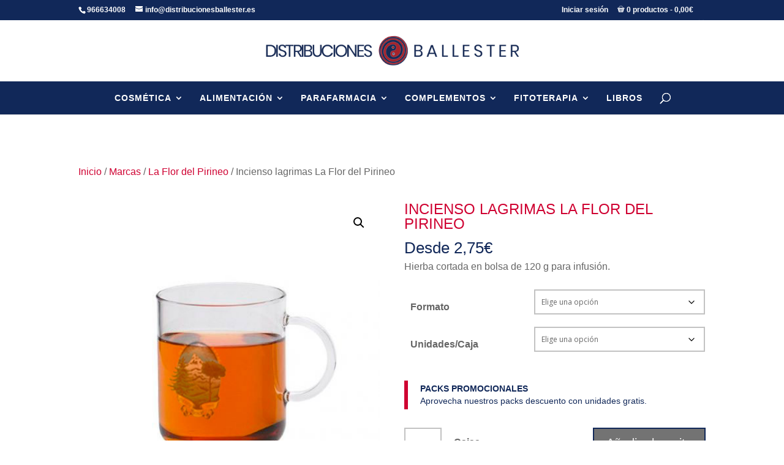

--- FILE ---
content_type: text/css
request_url: https://www.distribucionesballester.es/wp-content/plugins/woocommerce-variations-table/public/css/woocommerce-variations-table-public.css?ver=1.2.12
body_size: 789
content:
#woocommerce-variations-table_wrapper .dataTables_scrollHead {
	margin-top: 20px;
}

.variations-table-row .variations_button,
.woocommerce div.product .variations-table-row form.cart {
	padding: 0 !important;
}

.variations-table-row .variations_button button.button {
	font-size: 100%;
}

.variations-table-row:nth-child(even) {
	background-color: #f2f2f2;
}
.variations-table-row:nth-child(odd) {
	background-color: #fff;
}

.woocommerce-variations-table th {
	text-align: center;
}

.woocommerce-variations-table th, .woocommerce-variations-table td {
	vertical-align: middle;
}

.woocommerce-variations-table th select {
	border-radius: 0;
    background-color: #fff;
    border: 1px solid #e8e8e8;
}

.variations-table-value-im img {
  width: 100px;
}

#woocommerce-variations-table_wrapper button.dt-button, #woocommerce-variations-table_wrapper button.dt-button:hover {
    background: #FFF;
}

#woocommerce-variations-table_wrapper button.buttons-pdf, #woocommerce-variations-table_wrapper button.buttons-pdf:hover {
	background-color: #c01f05;
	color: #FFF;
}

#woocommerce-variations-table_wrapper button.buttons-copy, #woocommerce-variations-table_wrapper button.buttons-copy:hover {
	background-color: #f7f7f7;
	color: #333;
}

#woocommerce-variations-table_wrapper button.buttons-excel, #woocommerce-variations-table_wrapper button.buttons-excel:hover {
	background-color: #217448;
	color: #FFF;
}

#woocommerce-variations-table_wrapper button.buttons-csv, #woocommerce-variations-table_wrapper button.buttons-csv:hover {
	background-color: #484c55;
	color: #FFF;
}

#woocommerce-variations-table_wrapper button.buttons-print, #woocommerce-variations-table_wrapper button.buttons-print:hover {
	background-color: #b0c0d3;
	color: #FFF;
}

.woocommerce-variations-table th select {
	display: block;
	width: 100%;
    color: #333;
    font-size: 11px;
}

table.woocommerce-variations-table.dataTable thead .sorting,
table.woocommerce-variations-table.dataTable thead .sorting_asc,
table.woocommerce-variations-table.dataTable thead .sorting_desc {
	background-position: right 5px top 14px;
}

/*table.dataTable thead #variations-table-header-ca.sorting,
table.dataTable thead #variations-table-header-ca.sorting_asc,
table.dataTable thead #variations-table-header-ca.sorting_desc,
table.dataTable thead #variations-table-header-im.sorting,
table.dataTable thead #variations-table-header-im.sorting_asc,
table.dataTable thead #variations-table-header-im.sorting_desc,
table.dataTable thead #variations-table-header-mc.sorting,
table.dataTable thead #variations-table-header-mc.sorting_asc,
table.dataTable thead #variations-table-header-mc.sorting_desc  {
	background: none;
}*/

.dataTables_wrapper .dataTables_length {
	clear: both;
    margin-top: 10px;
}

.rwd-table tr {
  border-top: 1px solid #ddd;
  border-bottom: 1px solid #ddd;
}
.rwd-table th {
  display: none;
}
.rwd-table td {
  display: block;
}
.rwd-table td:first-child {
  padding-top: .5em;
}
.rwd-table td:last-child {
  padding-bottom: .5em;
}
.rwd-table td:before {
  content: attr(data-th) ": ";
  font-weight: bold;
  width: 6.5em;
  display: inline-block;
  vertical-align: top;
}

.rwd-table td.variations-table-value-ca:before {
	display: none;
}

.rwd-table th, .rwd-table td {
  text-align: left;
}

.variations-table-value-ca .woocommerce-variation-add-to-cart {
	text-align: center;
	display: inline-block;
}

.woocommerce div.product .variations-table-value-ca form.cart .button {
	text-align: center;
	float: none;
}

@media (min-width: 480px) {
	.rwd-table th, .rwd-table td {
		display: table-cell;
		padding: .25em .5em;
	}
	.rwd-table th:first-child, .rwd-table td:first-child {
		padding-left: 0;
	}
	.rwd-table th:last-child, .rwd-table td:last-child {
		padding-right: 0;
	}
	.rwd-table td:before {
		display: none;
	}
}

.rwd-table {
  overflow: hidden;
}
.rwd-table tr {
  border-color: #46637f;
}
.rwd-table th, .rwd-table td {
  margin: .5em 1em;
}
@media (min-width: 480px) {
  .rwd-table th, .rwd-table td {
    padding: 1em !important;
  }
}

#variations-table-header-mc, .variations-table-value-mc {
width: 50px !important;
}

.column-filter-widget select {
	color: inherit;
    background-color: #fff;
    border: 1px solid #e8e8e8;
    outline: 0;
}

.column-filter-widget {
	float: left;
	margin-right: 5px;
}

.column-filter-widgets {
	height: 50px;
}

.variations-table-header input[type="text"] {
    width: 100%;
    padding: 6px;
    font-size: 9px;
    max-width: 100%;
    border: 1px solid #eee;
    background: #f7f7f7;
        color: #777;
}

a.filter-term {
    display: block;
    border-radius: 2px;
    background: #E0E0E0;
    font-size: 11px;
    padding: 4px;
    margin-top: 2px;
    margin-bottom: 5px;
}

a.filter-term:after {
    content: "X";
    float: right;
    background: red;
    width: 16px;
    height: 16px;
    line-height: 15px;
    text-align: center;
    color: #FFF;
    border-radius: 20px;
}

--- FILE ---
content_type: text/css
request_url: https://www.distribucionesballester.es/wp-content/themes/ballester/style.css?ver=4.27.5
body_size: 5821
content:
/*
Theme Name: Ballester
Theme URI: http://www.raulcarrion.com/
Version: 1.0
Description: El tema de la web de Distribuciones Ballester
Author: Raúl Carrión
Author URI: http://www.raulcarrion.com
Template: Divi
*/


/**** Estilos Entradas individuales del Blog ***/

/* Restricción del ancho del contenedor del post y centrado en la página */

.single-post #left-area .et_pb_post {
	max-width: 800px;
	margin-left: auto;
	margin-right: auto;
} 

.entry-content #rtoc-mokuji-wrapper ol li::before{
	margin-left: unset;
}

/* Cambio del peso de la fuente de los h's */

.single-post #left-area .et_post_meta_wrapper h1,
.single-post #left-area .et_pb_post .entry-content h1,
.single-post #left-area .et_pb_post .entry-content h2,
.single-post #left-area .et_pb_post .entry-content h3,
.single-post #left-area .et_pb_post .entry-content h4,
.single-post #left-area .et_pb_post .entry-content h5,
.single-post #left-area .et_pb_post .entry-content h6 {
	color: #112859;
	line-height: 1.2;
}


.single-post #left-area .et_post_meta_wrapper h1,
.single-post #left-area .et_pb_post .entry-content h2 {
	font-weight: 700;
}

.single-post #left-area .et_pb_post .entry-content h3,
.single-post #left-area .et_pb_post .entry-content h4,
.single-post #left-area .et_pb_post .entry-content h5 {
	font-weight: 500;
}

.single-post #left-area .et_pb_post .entry-content h2:not(:first-child) {
	margin-top: 50px;
}

/* Cambio en las imágenes del post  */

.single-post #left-area .et_pb_post .entry-content figure {
	width: 100%;
}

.single-post #left-area .et_pb_post .entry-content figure img,
.single-post #left-area .et_pb_post .et_post_meta_wrapper img {
	width: 100%;
	aspect-ratio: 16/9;
	object-fit: cover;
	object-position: center;
}

/* Personalización del estilo de las citas en las entradas del BLOG */ 

.single-post #left-area .et_pb_post .entry-content blockquote {
	font-size: 1.4em;
	line-height: 1.3;
	font-weight: 600;
	font-style: italic; 
	border-left: 0.4em solid #112859;
	color:  #112859;
	margin-top: 20px;
	margin-bottom: 50px;
}

.single-post #left-area .et_pb_post .entry-content blockquote cite {
	margin-top: 20px;
	font-size: 0.9em;
	line-height: 1.3;
	font-weight: 300;
}


/*-> Estilos para los botones en el blog. Para que tengan el mismo estilo que el resto */

.wp-block-button a {
	display: inline-block;
	background: #cf0031;
	border-radius: 0px;
	padding: 0.3em 1em !important;
	line-height: 1.7;
	font-weight: 500;
	font-size: 125%;
    box-shadow: rgba(0, 0, 0, 0.3) 0px 2px 18px 0px;
	transition: all 0.3s ease;
}

.wp-block-button:hover a {
	font-weight: 500;
	color: #112859;
}


/**** TABLAS DE CONTENIDO ********/

.rtoc-mokuji-content .rtoc-item a:hover
{
  color: #a5242c;
}

#rtoc-mokuji-wrapper ol.level-1>li a {
	font-weight: bold;

}

#rtoc-mokuji-wrapper ol.level-1>li .level-2 li a {
	font-weight: normal;
}





/*** Take out the divider line between content and sidebar ***/
#main-content .container:before {background: none;}

#et-top-navigation{
  background-color: #112859;
}

#main-header .container{
  padding-left: 0px !important;
  padding-right: 0px !important;
}

.et_header_style_centered #top-menu>li>a{
  padding-bottom: 20px;
  padding-top: 20px;
}
 
/*** Hide Sidebar ***/


.product-template-default #sidebar {display:none;}


/*** Expand the content area to fullwidth ***/

@media (min-width: 981px){
.product-template-default #left-area {
    width: 100%;
    padding: 23px 0px 0px !important;
    float: none !important;
}
}

.woocommerce div.product p.cart{
    text-align: right;
    margin-top: 20px;
}



ul.ok-list{
	margin-top: 20px;
}
ul.ok-list li, .ventajas ul li {
  background: url('/img/ok-list.png') no-repeat left top;
  padding: 3px 0px 3px 40px;
  /* reset styles (optional): */
  list-style: none;
  margin: 0px 0px 10px 0px;
}

ul.not-ok-list{
	margin-top: 20px;
}
ul.not-ok-list li, .desventajas ul li {
  background: url('/img/not-ok.png') no-repeat left top;
  padding: 3px 0px 3px 40px;
  /* reset styles (optional): */
  list-style: none;
  margin: 0px 0px 10px 0px;
}

ul.arrow-list{
	margin-top: 20px;
}
ul.arrow-list li {
  background: url('/img/arrow.png') no-repeat left 3px;
  padding: 0px 0px 3px 25px;
  /* reset styles (optional): */
  list-style: none;
  margin: 3px 0px 0px 0px;
}

ul.carac-list {
	list-style: none;

}

ul.carac-list-white {
	list-style: none;

}

ul.carac-list li{
	border-bottom:solid 1px #ededed;
	padding:7px 0px 7px 0px;
}

ul.carac-list li:last-child{
	border-bottom: none;
}

ul.carac-list-white li{
	border-bottom:solid 1px #ffffff;
	padding:7px 0px 7px 0px;
}

ul.carac-list-white li:last-child{
	border-bottom: none;
}

.fa-star, .fa-star-o, .fa-star-half-o{
	color:#e99f00;
}

.et_pb_testimonial:before{
	content: "\6b" !important;
	border-radius:0px !important;
}

.consejo{
	background-color: #ededed;
	padding:20px 20px 20px 20px;
	color: #000;
}

.consejo .titulo{
	text-align: center;
	font-size: 22px;
	padding-bottom: 10px;
}

.titulo{
	color:#505050;
	font-size: 32px;
	font-weight: normal;
}
.titulo.white{
	color:#FFFFFF;
}


.subtitulo{
	color:#7bb922;
	font-size: 22px;
	font-weight: normal;
}

.subtitulo strong{
	font-weight: normal;
}

.entry-content ol{
	list-style: none !important; 
	counter-reset: li;
}

.entry-content ol li {
	counter-increment: li;
	margin-left: 28px;
	margin-bottom: 10px;
}

.entry-content ol li::before{
	content: counter(li); 
	color: #7bb922;
  	display: inline-block; 
  	width: 1em;
  	margin-left: -1em;
  	font-size: 28px;
  	position: relative;
  	top:3px;
}

.titulo-caract{
	padding: 5px 5px 5px 5px;
	font-size: 18px;
}

#top-menu .sub-menu a {
	font-size: 16px !important;
	line-height: 16px !important;
}

/* Comprimir menú móvil */
/*
#main-header .et_mobile_menu .menu-item-has-children > a { background-color: transparent; position: relative; }
#main-header .et_mobile_menu .menu-item-has-children > a:after { font-family: 'ETmodules'; text-align: center; speak: none; font-weight: normal; font-variant: normal; text-transform: none; -webkit-font-smoothing: antialiased; position: absolute; }
#main-header .et_mobile_menu .menu-item-has-children > a:after { font-size: 16px; content: '\4c'; top: 13px; right: 10px; }
#main-header .et_mobile_menu .menu-item-has-children.visible > a:after { content: '\4d'; }
#main-header .et_mobile_menu ul.sub-menu { display: none !important; visibility: hidden !important;  transition: all 1.5s ease-in-out;}
#main-header .et_mobile_menu .visible > ul.sub-menu { display: block !important; visibility: visible !important; }
*/

.archive table{
    width: 100%;
    margin: 0 0 15px 0;
    border: 1px solid #eee;
    text-align: left;
}

.archive thead th, .archive tr th {
    padding: 9px 24px;
    color: #555;
    font-weight: 700;
}


.archive tr td {
    padding: 6px 24px;
    border-top: 1px solid #eee;
}

.caract-product{
	border:solid 1px #ededed;
	padding: 10px 10px 10px 10px;
}

.caract-product h2{
	background-color:#CCCCCC;
	color: #FFFFFF;
	font-size:18px;
	text-transform: uppercase;
	padding: 5px 5px 5px 5px;
	text-align: center;
}

.caract-product ul {
    list-style: none !important;
}

.caract-product ul li {
    border-bottom: solid 1px #ededed;
    padding: 7px 0px 7px 0px;
}

.product_meta{
	border-top:none !important;
}

.panel-marca{
	text-align: right;
	margin-top: 20px;
}

.woocommerce div.product form.cart .button{
	float: right !important;
}

.et_pb_row_100{
	width: 100% !important;
}

.cuadro-ventajas{
	background-color: #ededed;
	padding: 20px 20px 20px 20px !important;
	margin-top: 20px;
	margin-bottom: 40px; 
}

.pvp{
  font-size: 20px;
  color: #333333;
  letter-spacing: 2px;
  padding-bottom: 0px;
  font-style: oblique;
}

.pvp-desc{
  font-style: oblique;
  margin-bottom: 20px;
}

.banner-producto{
  margin-bottom: 20px;
  margin-top: 20px;
}


#et_search_icon:hover, .et-social-icon a:hover, .woocommerce #content input.button.alt:hover, .woocommerce #content input.button:hover, .woocommerce #respond input#submit.alt:hover, .woocommerce #respond input#submit:hover, .woocommerce a.button.alt:hover, .woocommerce a.button:hover, .woocommerce button.button.alt:hover, .woocommerce input.button.alt:hover, .woocommerce input.button:hover, .woocommerce-page #content input.button.alt:hover, .woocommerce-page #respond input#submit.alt:hover, .woocommerce-page #respond input#submit:hover, .woocommerce-page .star-rating span:before,   .woocommerce-page a.button.alt:hover, .woocommerce-page a.button:hover,  .woocommerce-page button.button.alt:hover, .woocommerce-page button.button:hover, .woocommerce-page input.button.alt:hover, .woocommerce-page input.button:hover, .wp-pagenavi a:hover{
  color:#cf0031 !important;
}

body.woocommerce div.product .woocommerce-tabs ul.tabs{
  font-size: 20px;
  background-color:#FFF !important;
}

body.woocommerce .woocommerce-tabs{
  border: none !important;
}
.description_tab{
  border-left: 1px solid #d9d9d9 !important;
}

.description_tab, .reviews_tab{
  border-top: 1px solid #d9d9d9 !important;
}

.product .related h2{
  font-size: 17px !important;
}

#black-studio-tinymce-2 p{
  margin-bottom: 0px;
  padding-bottom: 0px !important;
}

h1.product_title{
  text-transform: uppercase;
  color:#cf0031;
  font-size: 24px;
}
.woocommerce-page .quantity input.qty{
  background-color: #FFF !important;
  color:#333 !important;
  border: solid 2px #c2c2c2 !important;
  border-radius: 0px !important;
}

.salir-link{
  display: inline !important;
}

.variations select{
  -webkit-appearance: none;
  -moz-appearance: none;
  appearance: none;
  padding: 10px !important;
  background-color:#FFFFFF !important;
  border: solid 2px #c2c2c2 !important;
  border-radius: 0px !important;
  width: 100%;
}

.single_add_to_cart_button.disabled{
  background-color: #737373 !important;
}

.woocommerce-variation-price{
  margin-bottom: 20px;
}

.label-units{
  float: left;
  top: 10px;
  position: relative;
  font-weight: bold;
}

.banner-promo{
  border-left: solid 6px #cf0031;
  color:#112859;
  padding-left: 20px;
  margin-bottom: 30px;
  margin-top: -10px;
  font-size: 14px;
}

.banner-promo strong{
  text-transform: uppercase;
}

.banner-promo p{
  margin-bottom: 0px;
  padding-bottom: 0px;
  padding-top: 0px;
}

.banner-promo p.eslogan{
  margin-top: -7px;
}

.summary .woocommerce-price-suffix{
  font-size: 18px;
}

.summary .woocommerce-Price-amount{
  font-size: 30px;
}


.rc-info-variation{
  padding: 10px 10px 10px 10px;
  margin-bottom: 30px;
  background-color: #f2f2f2;
  color:#00174f;
  font-size: 14px;
}

.panel-sellos{
  margin-top: 20px;
}


.panel-sellos img{
  margin:3px 3px 3px 3px;
  width: 100px;
}

.panel-sellos h2{
  font-size: 20px !important;
}

/* Color del icono del menú móvil*/
span.mobile_menu_bar:before {
    color: #cf0031 !important;
}

/* Color del fondo del menú móvil*/
@media all and (max-width: 980px) {
#mobile_menu {
background-color: #112859 !important;}
}


/*Todo el menú clicable*/
 span.mobile_menu_bar.mobile_menu_bar_toggle {
 width: 100%;
 }
 .mobile_menu_bar:before {
 float: right;
 }

/* Para que en el móvil el logo no se esconda debajo del menú */
@media all and (max-width: 980px) {
  .et_header_style_centered header#main-header.et-fixed-header .logo_container{
  height: auto !important;
  }
}

@media (max-width: 479px){
  .et_pb_column .woocommerce ul.products li.product:nth-child(n){
    width: 45.25%!important;
    margin: 0 9.5% 9.5% 0!important;
  }

  .et_pb_column .woocommerce ul.products li.product:nth-child(2n+1) {
      clear: both;
  }

  .et_pb_column .woocommerce ul.products li.product:nth-child(2n) {
    margin-right: 0!important;
  }

}

.et_pb_shop .woocommerce ul.products li.product .price{
    line-height: 14px !important;
  }

.woocommerce ul.products li.product .price .amount{
  font-weight: bold !important;
  color: #112859 !important;
  font-size: 16px !important;

}

.et_pb_portfolio h2{
  text-transform: none !important;
}

.et_pb_portfolio h2 a:hover{
  color: #cf0031;

}

.width100{
  width: 100% !important;
}

.term-description{
  margin-top: 40px;
}


/* ====================================================================================================================
 * FONT-FACE
 * ====================================================================================================================*/
@font-face {
  font-family: 'flexslider-icon';
  src: url('fonts/flexslider-icon.eot');
  src: url('fonts/flexslider-icon.eot?#iefix') format('embedded-opentype'), url('fonts/flexslider-icon.woff') format('woff'), url('fonts/flexslider-icon.ttf') format('truetype'), url('fonts/flexslider-icon.svg#flexslider-icon') format('svg');
  font-weight: normal;
  font-style: normal;
}
/* ====================================================================================================================
 * RESETS
 * ====================================================================================================================*/
.flex-container a:hover,
.flex-slider a:hover {
  outline: none;
}
.slides,
.slides > li,
.flex-control-nav,
.flex-direction-nav {
  margin: 0;
  padding: 0;
  list-style: none;
}
.flex-pauseplay span {
  text-transform: capitalize;
}
/* ====================================================================================================================
 * BASE STYLES
 * ====================================================================================================================*/
.flexslider {
  margin: 0;
  padding: 0;
}
.flexslider .slides > li {
  display: none;
  -webkit-backface-visibility: hidden;
}
.flexslider .slides img {
  width: 100%;
  display: block;
}
.flexslider .slides:after {
  content: "\0020";
  display: block;
  clear: both;
  visibility: hidden;
  line-height: 0;
  height: 0;
}
html[xmlns] .flexslider .slides {
  display: block;
}
* html .flexslider .slides {
  height: 1%;
}
.no-js .flexslider .slides > li:first-child {
  display: block;
}
/* ====================================================================================================================
 * DEFAULT THEME
 * ====================================================================================================================*/
.flexslider {
  margin: 0 0 60px;
  background: #fff;
  border: 4px solid #fff;
  zoom: 1;
  -webkit-border-radius: 4px;
  -moz-border-radius: 4px;
  border-radius: 4px;
  -webkit-box-shadow: '' 0 1px 4px rgba(0, 0, 0, 0.2);
  -moz-box-shadow: '' 0 1px 4px rgba(0, 0, 0, 0.2);
  -o-box-shadow: '' 0 1px 4px rgba(0, 0, 0, 0.2);
  box-shadow: '' 0 1px 4px rgba(0, 0, 0, 0.2);
}
.flexslider .slides {
  zoom: 1;
}
.flexslider .slides img {
  height: auto;
  -moz-user-select: none;
}
.flex-viewport {
  max-height: 2000px;
  -webkit-transition: all 1s ease;
  -moz-transition: all 1s ease;
  -ms-transition: all 1s ease;
  -o-transition: all 1s ease;
  transition: all 1s ease;
}
.loading .flex-viewport {
  max-height: 300px;
}
@-moz-document url-prefix() {
  .loading .flex-viewport {
    max-height: none;
  }
}
.carousel li {
  margin-right: 5px;
}
.flex-direction-nav {
  *height: 0;
}
.flex-direction-nav a {
  text-decoration: none;
  display: block;
  width: 40px;
  height: 40px;
  margin: -20px 0 0;
  position: absolute;
  top: 50%;
  z-index: 10;
  overflow: hidden;
  opacity: 0;
  cursor: pointer;
  color: rgba(0, 0, 0, 0.8);
  text-shadow: 1px 1px 0 rgba(255, 255, 255, 0.3);
  -webkit-transition: all 0.3s ease-in-out;
  -moz-transition: all 0.3s ease-in-out;
  -ms-transition: all 0.3s ease-in-out;
  -o-transition: all 0.3s ease-in-out;
  transition: all 0.3s ease-in-out;
}
.flex-direction-nav a:before {
  font-family: "flexslider-icon";
  font-size: 40px;
  display: inline-block;
  content: '\f001';
  color: rgba(0, 0, 0, 0.8);
  text-shadow: 1px 1px 0 rgba(255, 255, 255, 0.3);
}
.flex-direction-nav a.flex-next:before {
  content: '\f002';
}
.flex-direction-nav .flex-prev {
  left: -50px;
}
.flex-direction-nav .flex-next {
  right: -50px;
  text-align: right;
}
.flexslider:hover .flex-direction-nav .flex-prev {
  opacity: 0.7;
  left: 10px;
}
.flexslider:hover .flex-direction-nav .flex-prev:hover {
  opacity: 1;
}
.flexslider:hover .flex-direction-nav .flex-next {
  opacity: 0.7;
  right: 10px;
}
.flexslider:hover .flex-direction-nav .flex-next:hover {
  opacity: 1;
}
.flex-direction-nav .flex-disabled {
  opacity: 0!important;
  filter: alpha(opacity=0);
  cursor: default;
  z-index: -1;
}
.flex-pauseplay a {
  display: block;
  width: 20px;
  height: 20px;
  position: absolute;
  bottom: 5px;
  left: 10px;
  opacity: 0.8;
  z-index: 10;
  overflow: hidden;
  cursor: pointer;
  color: #000;
}
.flex-pauseplay a:before {
  font-family: "flexslider-icon";
  font-size: 20px;
  display: inline-block;
  content: '\f004';
}
.flex-pauseplay a:hover {
  opacity: 1;
}
.flex-pauseplay a.flex-play:before {
  content: '\f003';
}
.flex-control-nav {
  width: 100%;
  position: absolute;
  bottom: -40px;
  text-align: center;
}
.flex-control-nav li {
  margin: 0 6px;
  display: inline-block;
  zoom: 1;
  *display: inline;
}
.flex-control-paging li a {
  width: 11px;
  height: 11px;
  display: block;
  background: #666;
  background: rgba(0, 0, 0, 0.5);
  cursor: pointer;
  text-indent: -9999px;
  -webkit-box-shadow: inset 0 0 3px rgba(0, 0, 0, 0.3);
  -moz-box-shadow: inset 0 0 3px rgba(0, 0, 0, 0.3);
  -o-box-shadow: inset 0 0 3px rgba(0, 0, 0, 0.3);
  box-shadow: inset 0 0 3px rgba(0, 0, 0, 0.3);
  -webkit-border-radius: 20px;
  -moz-border-radius: 20px;
  border-radius: 20px;
}
.flex-control-paging li a:hover {
  background: #333;
  background: rgba(0, 0, 0, 0.7);
}
.flex-control-paging li a.flex-active {
  background: #000;
  background: rgba(0, 0, 0, 0.9);
  cursor: default;
}
.flex-control-thumbs {
  margin: 5px 0 0;
  position: static;
  overflow: hidden;
}
.flex-control-thumbs li {
  width: 25%;
  float: left;
  margin: 0;
}
.flex-control-thumbs img {
  width: 100%;
  height: auto;
  display: block;
  opacity: .7;
  cursor: pointer;
  -moz-user-select: none;
  -webkit-transition: all 1s ease;
  -moz-transition: all 1s ease;
  -ms-transition: all 1s ease;
  -o-transition: all 1s ease;
  transition: all 1s ease;
}
.flex-control-thumbs img:hover {
  opacity: 1;
}
.flex-control-thumbs .flex-active {
  opacity: 1;
  cursor: default;
}
/* ====================================================================================================================
 * RESPONSIVE
 * ====================================================================================================================*/
@media screen and (max-width: 860px) {
  .flex-direction-nav .flex-prev {
    opacity: 1;
    left: 10px;
  }
  .flex-direction-nav .flex-next {
    opacity: 1;
    right: 10px;
  }

  .woocommerce div.product form.cart .button{
    width: 100%;
    margin-top: 20px;   
  } 
}

.flex-direction-nav{
	display: none !important;
}

.flex-control-nav{
	bottom: 20px !important;
}

.wpcf7-text, .wpcf7-textarea, .wpcf7-captchar {
background-color: #fff !important;
border: none !important;
width: 100% !important;
-moz-border-radius: 0 !important;
-webkit-border-radius: 0 !important;
border-radius: 0 !important;
font-size: 14px;
color: #999 !important;
padding: 16px !important;
-moz-box-sizing: border-box;
-webkit-box-sizing: border-box;
box-sizing: border-box;
}
.wpcf7-submit {
color: #FFFFFF !important;
margin: 8px auto 0;
cursor: pointer;
font-size: 20px;
font-weight: 500;
-moz-border-radius: 0px;
-webkit-border-radius: 0px;
border-radius: 0px;
padding: 6px 20px;
line-height: 1.7em;
background: #112859;
border: 2px solid #112859;
-webkit-font-smoothing: antialiased;
-moz-osx-font-smoothing: grayscale;
-moz-transition: all 0.2s;
-webkit-transition: all 0.2s;
transition: all 0.2s;
float:right;
}
.wpcf7-submit:hover { 
background-color: #FFFFFF; 
border-color:#cf0031 !important;
color: #cf0031 !important;
padding: 6px 20px !important; 
}

.alert_container{
  padding: 20px 20px 20px 20px;
  border: solid 2px #cf0031;
  margin-top: 20px;
}

.alert_container h6{
  text-transform: none !important;
}

.alert_container .stock_alert_button{
  color: #FFFFFF !important;
  margin: 8px auto 0;
  cursor: pointer;
  font-size: 20px;
  font-weight: 500;
  -moz-border-radius: 0px;
  -webkit-border-radius: 0px;
  border-radius: 0px;
  padding: 6px 20px;
  line-height: 1.7em;
  background: #112859;
  border: 2px solid #112859;
  -webkit-font-smoothing: antialiased;
  -moz-osx-font-smoothing: grayscale;
  -moz-transition: all 0.2s;
  -webkit-transition: all 0.2s;
  transition: all 0.2s;
  position: relative;
  top: 2px;
}

.alert_container .stock_alert_button:hover { 
background-color: #FFFFFF; 
border-color:#cf0031 !important;
color: #cf0031 !important;
padding: 6px 20px !important; 
}

.alert_container input[type="text"] {
background-color: #fff !important;
border: solid 2px #c2c2c2;
-moz-border-radius: 0 !important;
-webkit-border-radius: 0 !important;
border-radius: 0 !important;
font-size: 14px;
color: #999 !important;
padding: 14px !important;
-moz-box-sizing: border-box;
-webkit-box-sizing: border-box;
box-sizing: border-box;
}


.page-id-12 .woocommerce{
  margin-bottom:30px;
}

.page-id-12 .woocommerce .cancel{
  display:none;
}

.page-id-12 .woocommerce .button-alt{
  color: #FFF;
  padding: .3em 1em!important;
  background: #112859;
  border-color: #112859;
  text-decoration: none;
  text-align: center;
  font-size: 20px;
  font-weight: 400;
  font-style: normal;
  margin-top:10px;
}

.page-id-12 .woocommerce .button-alt:hover{
  background-color:#FFF;
  color: #112859;
}

.woocommerce-message .button{
  background-color: #cf0031 !important;
}

.woof_checkbox_label{
  font-size: 14px !important;
}

.sub-menu{
  background-color: #FFF !important;
  color: #112859 !important;
}

.et-fixed-header #top-menu .sub-menu a, #top-menu .sub-menu a{
  color: #112859 !important;
  text-transform:none !important;
  font-weight: normal !important;
}

.et-fixed-header #top-menu .sub-menu a:hover, #top-menu .sub-menu a:hover{
  color: #cf0031 !important;
  text-transform:none !important;
  font-weight: normal !important;
}

.et-fixed-header #top-menu .sub-menu li.menu-item-has-children, #top-menu .sub-menu li.menu-item-has-children{
  padding-bottom: 20px !important;
}

#top-menu li.mega-menu>ul>li>a:first-child{
  text-transform: uppercase !important;
  font-weight: bold !important;
  border-bottom: solid 3px #cf0031;
  margin-bottom: 10px;
}

#et-secondary-nav .menu-item-has-children>a:first-child:after, #top-menu .menu-item-has-children>a:first-child:after{
  top:20px !important;
}

.woocommerce-pdf-catalog{
  margin-top: 20px;
  text-align: center;
}

.woocommerce .widget_price_filter .ui-slider .ui-slider-range{
  background-color: #112859;
}

.woocommerce .widget_price_filter .price_slider_wrapper .ui-widget-content{
  background-color: #ededed;
}

.woocommerce .widget_price_filter .ui-slider .ui-slider-handle{
  background-color: #cf0031;
}

#theme-my-login{
  width: 100%;
  max-width: 100%;
  background-color: rgba(12,12,12,0.4) !important;
  padding:20px 20px 20px 20px;
}

.wpcf7-text, .wpcf7-textarea, .wpcf7-captchar, #theme-my-login input[type="text"], #theme-my-login input[type="password"], #theme-my-login select {
background-color: #fff !important;
border: none !important;
width: 100% !important;
-moz-border-radius: 0 !important;
-webkit-border-radius: 0 !important;
border-radius: 0 !important;
font-size: 16px;
color: #112859 !important;
padding: 16px !important;
-moz-box-sizing: border-box;
-webkit-box-sizing: border-box;
box-sizing: border-box;
}
.wpcf7-submit, #theme-my-login input[type="submit"]   {
color: #ffffff !important;
margin: 8px auto 0;
cursor: pointer;
font-size: 20px;
font-weight: 500;
padding: 6px 20px;
line-height: 1.7em;
background: #cf0031;
border: none;
-webkit-font-smoothing: antialiased;
-moz-osx-font-smoothing: grayscale;
-moz-transition: all 0.2s;
-webkit-transition: all 0.2s;
transition: all 0.2s;
}
.wpcf7-submit:hover, #theme-my-login input[type="submit"]:hover { 
background-color: #ffffff; 
color: #cf0031 !important;
}

#theme-my-login .tml-submit-wrap{
  text-align: center;
}

#theme-my-login label{
  color:#000;
}
#theme-my-login .tml-user-pass1-wrap label, #theme-my-login .tml-user-pass2-wrap label{
  display: none;
}

#theme-my-login .aceptacion{
  text-align: right;
  font-style: oblique;
  color: #FFF;
}

#theme-my-login a:hover{
  color:#FFF;
}

.et_pb_row_p0 {

    margin-left: 0px !important;
    margin-right: 0px !important;
    width: 100%;

}


/* Cambia el menu a X cuando está abierto */
.mobile_nav.opened .mobile_menu_bar:before {
    content: '\4d';
}

/*Menú responsive */

#main-header .et_mobile_menu li ul.hide {
    display: none !important;
}

#mobile_menu .menu-item-has-children {
    position: relative;
}
#mobile_menu .menu-item-has-children > a {
    background: transparent;
}

#mobile_menu .menu-item-has-children > a + span {
    position: absolute;
    right: 0;
    top: 0;
    padding: 10px 20px;
    font-size: 20px;
    font-weight: 700;
    cursor: pointer;
    z-index: 3;
}

span.menu-closed:before {
    content: "\4c";
    display: block;
    color: #fff;
    font-size: 16px;
    font-family: ETmodules;
}

span.menu-closed.menu-open:before {
    content: "\4d";
}

#mobile_menu .menu-item{
  background-color: #0a1f4c;
}

#mobile_menu li:last-child{
  color: #ffffff;
  font-size: 14px;
  padding-top: 7px;
}

#mobile_menu > li:last-child a{
  color: #cf0031;
}

/* MÒVIL Y TABLET*/
@media screen and (max-width: 980px) {
  #main-content > .container {
    padding-top: 10px;
  }

  .woocommerce-result-count{
    display: none;
  }

  #sidebar{
    margin-top: 20px;
  }

  
} 

/* ESCRITORIO */
@media screen and (min-width: 980px) {

.rc-link-filtros{
    display: none;
  }
 } 

/* Listado de productos en 2 columnas en dispositivos móviles */

@media screen and (max-width: 479px) {
    .et_gallery_item:nth-child(n), .et_pb_column .et_pb_filterable_portfolio .et_pb_portfolio_item.et_pb_grid_item:nth-child(n), .et_pb_column .et_pb_grid_item:nth-child(n), .et_pb_column .et_pb_shop_grid .woocommerce ul.products li.product:nth-child(n), .et_pb_column .woocommerce ul.products li.product:nth-child(n), .woocommerce-page ul.products li.product:nth-child(n) {
        width: 45.25%!important;
        margin: 0 9.5% 9.5% 0!important;
    }
    .et_gallery_item:nth-child(2n), .et_pb_column .et_pb_grid_item:nth-child(2n), .et_pb_column .et_pb_shop_grid .woocommerce ul.products li.product:nth-child(2n), .et_pb_column .woocommerce ul.products li.product:nth-child(2n), .woocommerce-page ul.products li.product:nth-child(2n) {
        margin-right: 0!important;
    }
}

/* Cambios de diseño en el filtro de productos*/

.woof_list li{
  padding:0px !important;
}

.woof_list label {
  padding:0px !important;
}

.woof_childs_list{
  margin-top: 0px !important;
}

/*Mostrar el carrito en la versión móvil */

#et-secondary-menu {
    display: block!important;
}
@media screen and (max-width: 767px) {
    #et-secondary-menu {
        margin-bottom: 16px;
    }
}

.rc-row{
  margin-left: 0px !important;
  margin-right: 0px !important;
  width: 100% !important;
}

#woocommerce-variations-table{
  font-size: 14px;
}

#woocommerce-variations-table .variations-table-value-pr, #woocommerce-variations-table #variations-table-header-pr{
  text-align: right;
}

#woocommerce-variations-table .variations-table-value-at, #woocommerce-variations-table .variations-table-header-at{
  text-align: left;
}

#woocommerce-variations-table .variations-table-value-qt, #woocommerce-variations-table #variations-table-header-qt{
  text-align: left;
}

#woocommerce-variations-table .variations-table-value-ca, #woocommerce-variations-table #variations-table-header-ca{
  text-align: center;
}

.woocommerce-variations-table-add-to-cart .button{
  font-size: 14px !important;
}

#woocommerce-variations-table .input-text{
  font-size: 14px !important;
  height: 35px !important;
}

#variations-table-multiple-add-to-cart-btn{
  font-size: 14px !important;
}

.rc-iva{
  font-size: 14px;
  font-style: oblique;
}

.cart_totals .left_to_free, .woocommerce-checkout .left_to_free{
  border-top: 1px solid rgba(0,0,0,.1);
  border-left: 1px solid rgba(0,0,0,.1);
  border-right: 1px solid rgba(0,0,0,.1);
  padding: 7px 12px 7px 12px;
  background-color: #fff3cd;
  color:#856404;
  text-align: center;

}

.envio-gratis-info{
  border: 1px solid #ffeeba;
  color:#856404;
  background-color: #fff3cd;
  padding: 7px 10px 7px 10px;
  font-weight: bold;
}

/*
  carrito               
*/

#et-secondary-nav li ul.sub-menu li.wpmenucart-submenu-item:last-child a{
  background-color: #112859;
  border: solid 2px #112859;
  color:white  !important;
  text-align: center;
  font-size: 13px;
}

#et-secondary-nav li ul.sub-menu li.wpmenucart-submenu-item:last-child a:hover{
  background-color: #FFF !important;
  color:#cf0031 !important;
  border: solid 2px #cf0031;
}
/*
  cupón
*/

.coupon #coupon_code{
  font-size: 16px !important;
  height: 36px !important;
  border-radius: 0px !important;

}

--- FILE ---
content_type: application/javascript
request_url: https://www.distribucionesballester.es/wp-content/plugins/woocommerce-variations-table/public/js/woocommerce-variations-table-public.js?ver=1.2.12
body_size: 2516
content:
(function( $ ) {
	'use strict';

	$(document).ready(function() {

		if(woocommerce_variations_table_options.lightbox == "1") {
			new LuminousGallery(document.querySelectorAll(".lightbox"));
        }


        $(document).on('change', '.variations-table-value-qt input, .variations-table-multiple-quantity-add-to-cart-products input', function(e) {

        	var $this = $(this);
        	var maxExists = parseInt( $this.attr('max') );
        	if(maxExists > 0) {
        		var currentVal = $this.val();
        		if(currentVal >= maxExists) {
        			$this.val( maxExists )
        		}
        	}

        });

		var variationsTables = $('.woocommerce-variations-table.datatables');
		if(variationsTables.length > 0) {

			$.each(variationsTables, function(i, index) {

				var variationsTable = $(this);
				var options = variationsTable.data('options');

				if(options.orderColumn && options.orderColumnType) {
					options.order = [[ options.orderColumn, options.orderColumnType ]];
				}

				if(typeof options.buttons == "undefined" || options.buttons == "") {
					options.buttons = [];
				} else {
					$.each(options.buttons, function(i, index) {
						options.buttons[i].exportOptions = {
		                    format: {
		                        header: function ( data, row, column, node ) {
		                            var newdata = data;
		                            // newdata = newdata.replace(/<[^>]*>/gi, '');
		                              var dummyDiv =  document.createElement( "div" );
									  dummyDiv.innerHTML = newdata;
									  // return Array.from( dummyDiv.childNodes ).filter( s => s.nodeType == 3 ).map( s => s.nodeValue ).join("");
									  // IE 11 Fix
									  return Array.from( dummyDiv.childNodes ).filter( function(s) { return s.nodeType === 3; } ).map( function(s) { return s.nodeValue; } ).join("");
		                            return newdata;
		                        }
		                    }
		                }
		                if(options.buttons[i].extend == "print") {
		                	options.buttons[i].exportOptions.stripHtml = false;
		                }
					});
				}

				// Filtering
				if(options.filtering == "1" && options.columnFilterWidgets !== "1") {
					options.initComplete = function () {
			            this.api().columns().every( function () {
			                var column = this;
			                var header = $(column.header());
			                if(header[0].id == "variations-table-header-im" 
			                	|| header[0].id == "variations-table-header-ca" 
			                	|| header[0].id == "variations-table-header-mc"
			                	|| header[0].id == "variations-table-header-mq"
			                	|| header[0].id == "variations-table-header-st"
			                	|| header[0].id == "variations-table-header-qt"
		                	) {
			                	return;
			                }

			                var select = $('<select><option value="">' + woocommerce_variations_table_options.show_all + '</option></select>')
			                    .appendTo( $(column.header()) )
			                    .on( 'change', function () {
			                        var val = $.fn.dataTable.util.escapeRegex(
			                            $(this).val()
			                        );
			                        column
			                            .search( val ? '^'+val+'$' : '', true, false )
			                            .draw();
			                    } );

								column.data().unique().sort().each( function ( d, j ) {

									var d = d.replace(/<(?:.|\n)*?>/gm, '');
								    if(column.search() === '^'+d+'$'){
								        select.append( '<option value="' + d + '" selected="selected">'+d+'</option>' )
								    } else {
								        select.append( '<option value="' + d + '">' + d + '</option>' )
								    }
								} );
			            } );

			            var attributeHeader = $('.variations-table-header-at');
			            attributeHeader.each(function(i, index) {
			            	var $this = $(this);
			            	if($this.data('preselect')) {
			            		var preselect = $this.data('preselect');
			            		$this.find('select').val(preselect).trigger('change');
			            	}
			            });
			        };
		        }

		        if(options.columnFilterWidgets == "1") {
		        	var theads = variationsTable.find('th');
		        	var excludeFromFiltering = [];
		        	
		        	$.each(theads, function(i, index) {
		        		var theadID = $(this).prop('id');
		        		
		        		if(theadID == "variations-table-header-im" 
			                	|| theadID == "variations-table-header-ca" 
			                	|| theadID == "variations-table-header-mc"
			                	|| theadID == "variations-table-header-mq"
			                	// || theadID == "variations-table-header-st"
			                	|| theadID == "variations-table-header-qt"
	                	) { 
		        			excludeFromFiltering.push(i);
		        		}
	        		});

	        		options.oColumnFilterWidgets = {
						aiExclude: excludeFromFiltering
					}
		        }

		        // Column Search
		        if(options.columnSearch == "1") {
				    variationsTable.find('thead tr').clone(true).appendTo( variationsTable.find( 'thead') );
				    variationsTable.find('thead tr:eq(1) th').each( function (i) {

				    	var $this = $(this);
				    	var theadID = $this.prop('id');
						if(theadID == "variations-table-header-im" 
			                	|| theadID == "variations-table-header-ca" 
			                	|| theadID == "variations-table-header-mc"
			                	|| theadID == "variations-table-header-mq"
			                	// || theadID == "variations-table-header-st"
			                	|| theadID == "variations-table-header-qt"
	                	) { 
							$this.html('');
							return;
	            		}

				        var title = $this.text();

				        $this.html( '<input type="text" placeholder="' + woocommerce_variations_table_options.searchText + ' ' + title + '" />' );
				 
				        $( 'input', this ).on( 'keyup change', function () {
				            if ( table.column(i).search() !== this.value ) {
				                table
				                    .column(i)
				                    .search( this.value )
				                    .draw();
				            }
				        } );
				    } );
	        	}

	        	if(options.fixedHeaderA == "1" || options.fixedFooterA == "1") {
	        		options.fixedHeader = {
	        			header: false,
						headerOffset: parseInt(options.fixedHeaderOffset),
						footer: false,
						footerOffset: parseInt(options.fixedFooterOffset),
	        		};

	        		if(options.fixedHeaderA == "1") {
	        			options.fixedHeader.header = true;
	        		}

	        		if(options.fixedFooterA == "1") {
	        			options.fixedHeader.footer = true;
	        		}
	    		}

				var table = variationsTable.DataTable(options);
			});
		}

		var variationsTableAddToCart = $('.woocommerce-variations-table-add-to-cart button');
		if ( variationsTableAddToCart.length > 0 ) {
			
			$(document).on('click', '.woocommerce-variations-table-add-to-cart button', function(e) {
				e.preventDefault();

				var $thisbutton = $(this);
				$thisbutton.removeClass( 'added' );
				$thisbutton.addClass( 'loading' );
			
				var product_id = $thisbutton.parent().find('input[name="product_id"]').val();
				var variation_id = $thisbutton.parent().find('input[name="variation_id"]').val();
				var variation = $thisbutton.parent().find('input[name="variation"]').val();
				
				var quantity = 1;
				var quantityField = $('#variations-table-row-' + variation_id + ' input[name="quantity"]');
				if(quantityField.length > 0) {
						quantity = quantityField.val();
				}

				var data = {
					'product_id' : product_id,
					'variation_id' : variation_id,
					'quantity' : quantity,
					'variation' : variation,
					'action' : 'woocommerce_variations_table_add_to_cart',
				};

				$.post( woocommerce_params.ajax_url, data, function( response ) {
					
					if ( ! response ) {
						return;
					}
					
					$thisbutton.text(woocommerce_variations_table_options.addedToCart);

					$( document.body ).trigger( 'added_to_cart', [ response.fragments, response.cart_hash, $thisbutton ] );

					if(woocommerce_variations_table_options.redirectToCart == "yes") {
						window.location.replace(woocommerce_variations_table_options.cartURL);
					}
				});

			});
		}


		var variationsTableMultipleAddToCartButtons = $('.variations-table-multiple-add-to-cart-btn');
		var variationsTableMultipleAddToCartProducts = $('.variations-table-multiple-add-to-cart-products');

		if ( variationsTableMultipleAddToCartButtons.length > 0 && variationsTableMultipleAddToCartProducts.length > 0) {

			variationsTableMultipleAddToCartButtons.each(function(i, index) {

				var variationsTableMultipleAddToCart = $(this);
		
				// Enable / Disable Button when checkbox checked
				$('.woocommerce-variations-table').on('change', variationsTableMultipleAddToCartProducts, function(e) {
					var somethingChecked = false;
					$('.variations-table-multiple-add-to-cart-products').each(function(i, index) {
						if($(this).is(':checked')) {
							somethingChecked = true;
						}
					});
					if(somethingChecked) {
						variationsTableMultipleAddToCart.prop("disabled", false); 
					} else {
						variationsTableMultipleAddToCart.prop("disabled", true); 
					}
				});

				// Multiple Variations add to Cart
				variationsTableMultipleAddToCart.on('click', function(e) {
					e.preventDefault();

					var $thisbutton = $(this);
					$thisbutton.removeClass( 'added' );
					$thisbutton.addClass( 'loading' );

					var variation_ids = [];
					var data = {
						'action' : 'woocommerce_variations_table_add_to_cart',
						'variations' : [],
					};

					$('.variations-table-multiple-add-to-cart-products').each(function(i, index) {
						var checkbox = $(this);
						if(checkbox.is(':checked')) {

							var product_id = $(this).data('product_id');
							var variation_id = $(this).data('variation_id');
							var variation = $(this).data('variation');

							var quantity = 1;
							var quantityField = $('#variations-table-row-' + variation_id + ' input[name="quantity"]');
							if(quantityField.length > 0) {
								quantity = quantityField.val();
							}

							var variation = {
								'product_id' : product_id,
								'variation_id' : variation_id,
								'quantity' : quantity,
								'variation' : variation,
							};
							data.variations.push(variation);

							checkbox.prop('checked', false);
						}
					});

					$.post( woocommerce_params.ajax_url, data, function( response ) {
							// console.log(response);
						if ( ! response ) {
							return;
						}

						$thisbutton.removeClass( 'loading' );
						$thisbutton.text(woocommerce_variations_table_options.addedToCart);

						alert(woocommerce_variations_table_options.addedToCart);

						setTimeout(function(){ 
							$thisbutton.text(woocommerce_variations_table_options.addAllToCart);
						}, 3000, $thisbutton);

						// Trigger event so themes can refresh other areas.
						$( document.body ).trigger( 'added_to_cart', [ response.fragments, response.cart_hash, $thisbutton ] );

						if(woocommerce_variations_table_options.redirectToCart == "yes") {
							window.location.replace(woocommerce_variations_table_options.cartURL);
						}
					});

				});
			})
		}

		// var variationsTableMultipleAddToCart = $('#variations-table-multiple-add-to-cart-btn');
		var variationsTableMultipleQuantityAddToCartProducts = $('.variations-table-multiple-quantity-add-to-cart-products');
		if ( variationsTableMultipleAddToCartButtons.length > 0 && variationsTableMultipleAddToCartProducts.length < 1 && variationsTableMultipleQuantityAddToCartProducts.length > 0) {

			// Enable / Disable Button when checkbox checked
			$('.woocommerce-variations-table').on('keyup, change', 'input[name="quantity"]', function(e) {
				
				var quantity = $(this).val();
				var somethingChecked = false;
				$('.woocommerce-variations-table input[name="quantity"]').each(function(i, index) {
					if($(this).val() > 0) {
						somethingChecked = true;
						return;
					}
				});
				if(somethingChecked) {
					variationsTableMultipleAddToCart.prop("disabled", false); 
				} else {
					variationsTableMultipleAddToCart.prop("disabled", true); 
				}
			});

			// Multiple Variations add to Cart
			variationsTableMultipleAddToCart.on('click', function(e) {
				e.preventDefault();

				var $thisbutton = $(this);
				$thisbutton.removeClass( 'added' );
				$thisbutton.addClass( 'loading' );

				var variation_ids = [];
				var data = {
					'action' : 'woocommerce_variations_table_add_to_cart',
					'variations' : [],
				};

				$('.variations-table-multiple-quantity-add-to-cart-products').each(function(i, index) {
					var divField = $(this);
					var quantityField = divField.find('input[name="quantity"]');
					var quantity = quantityField.val();
					if(quantity > 0) {

						var product_id = divField.data('product_id');
						var variation_id = divField.data('variation_id');
						var variation = divField.data('variation');

						var variation = {
							'product_id' : product_id,
							'variation_id' : variation_id,
							'quantity' : quantity,
							'variation' : variation,
						};
						data.variations.push(variation);
					}
				});

				$.post( woocommerce_params.ajax_url, data, function( response ) {

					if ( ! response ) {
						return;
					}

					if (typeof response !== 'object') {
						var response = JSON.parse(response);
					}

					if(response.error != null) {

						if( response.error.length > 0) {
							alert(response.error);
							return;
						}
					}

					$thisbutton.removeClass( 'loading' );
					$thisbutton.text(woocommerce_variations_table_options.addedToCart);

					alert(woocommerce_variations_table_options.addedToCart);

					setTimeout(function(){ 
						$thisbutton.text(woocommerce_variations_table_options.addAllToCart);
					}, 3000, $thisbutton);

					// Trigger event so themes can refresh other areas.
					$( document.body ).trigger( 'added_to_cart', [ response.fragments, response.cart_hash, $thisbutton ] );

					if(woocommerce_variations_table_options.redirectToCart == "yes") {
						window.location.replace(woocommerce_variations_table_options.cartURL);
					}
				});

			});
		}

	});

})( jQuery );